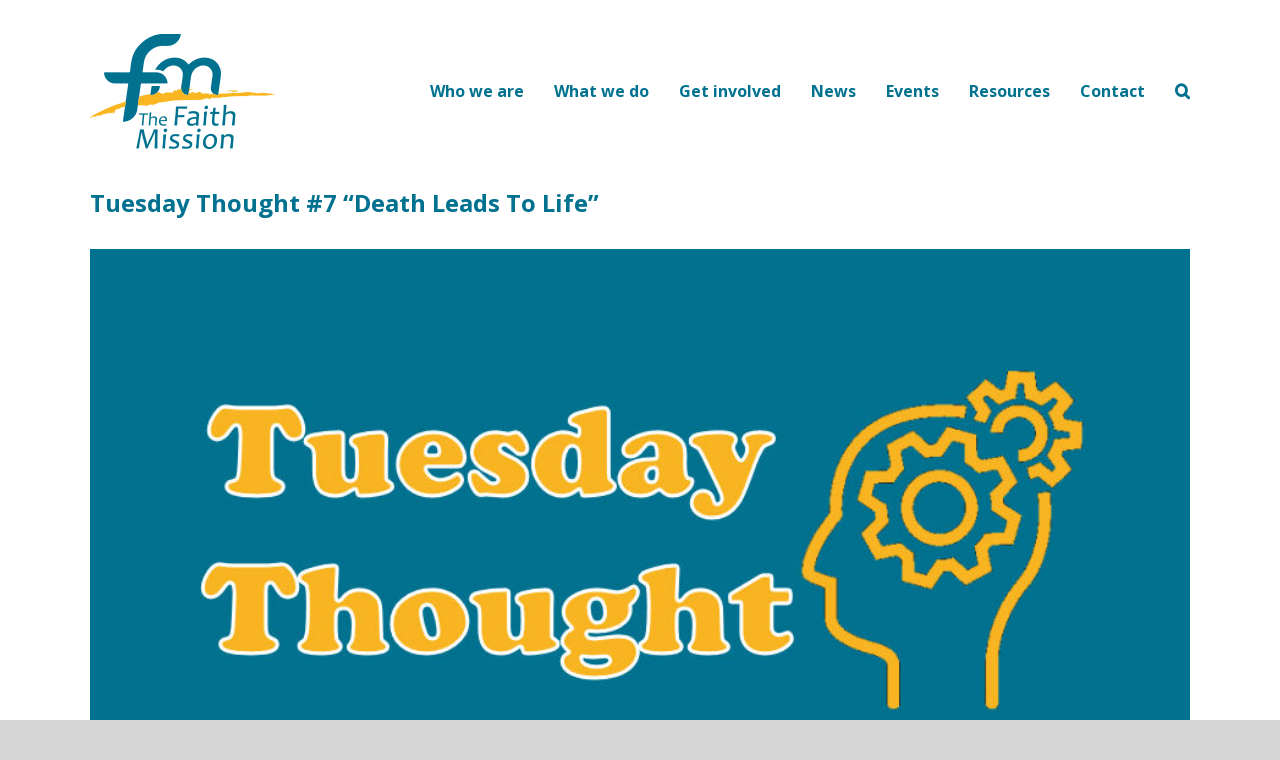

--- FILE ---
content_type: text/html; charset=UTF-8
request_url: https://faithmission.org/home/tuesday-thought-7-death-leads-to-life/
body_size: 15336
content:
<!DOCTYPE html>
<html class="avada-html-layout-wide avada-html-header-position-top" lang="en-GB" prefix="og: http://ogp.me/ns# fb: http://ogp.me/ns/fb#">
<head>
	<meta http-equiv="X-UA-Compatible" content="IE=edge" />
	<meta http-equiv="Content-Type" content="text/html; charset=utf-8"/>
	<meta name="viewport" content="width=device-width, initial-scale=1" />
	<style id="awlb-live-editor">.fusion-builder-live .fusion-builder-live-toolbar .fusion-toolbar-nav > li.fusion-branding .fusion-builder-logo-wrapper .fusiona-avada-logo {background: url( http://faithmission.org/wp-content/uploads/2019/10/Pepper-Logo.png ) no-repeat center !important;
				background-size: contain !important;
				width: 30px;
				height: 30px;}.fusion-builder-live .fusion-builder-live-toolbar .fusion-toolbar-nav > li.fusion-branding .fusion-builder-logo-wrapper .fusiona-avada-logo:before {
					display: none;
				}</style><meta name='robots' content='index, follow, max-image-preview:large, max-snippet:-1, max-video-preview:-1' />

	<!-- This site is optimized with the Yoast SEO plugin v16.0.2 - https://yoast.com/wordpress/plugins/seo/ -->
	<title>Tuesday Thought #7 &quot;Death Leads To Life&quot; - Faith Mission</title>
	<link rel="canonical" href="https://faithmission.org/home/tuesday-thought-7-death-leads-to-life/" />
	<meta property="og:locale" content="en_GB" />
	<meta property="og:type" content="article" />
	<meta property="og:title" content="Tuesday Thought #7 &quot;Death Leads To Life&quot; - Faith Mission" />
	<meta property="og:description" content="&nbsp; Death Leads to Life &#8211; Reuben Lyons ~" />
	<meta property="og:url" content="https://faithmission.org/home/tuesday-thought-7-death-leads-to-life/" />
	<meta property="og:site_name" content="Faith Mission" />
	<meta property="article:published_time" content="2021-04-10T22:25:59+00:00" />
	<meta property="article:modified_time" content="2021-04-10T22:43:48+00:00" />
	<meta property="og:image" content="https://faithmission.org/wp-content/uploads/2021/02/tuesday-thought.jpg" />
	<meta property="og:image:width" content="900" />
	<meta property="og:image:height" content="500" />
	<meta name="twitter:card" content="summary_large_image" />
	<meta name="twitter:label1" content="Written by">
	<meta name="twitter:data1" content="Mervyn Tomb">
	<meta name="twitter:label2" content="Estimated reading time">
	<meta name="twitter:data2" content="1 minute">
	<script type="application/ld+json" class="yoast-schema-graph">{"@context":"https://schema.org","@graph":[{"@type":"WebSite","@id":"https://faithmission.org/#website","url":"https://faithmission.org/","name":"Faith Mission","description":"Faith Mission","potentialAction":[{"@type":"SearchAction","target":"https://faithmission.org/?s={search_term_string}","query-input":"required name=search_term_string"}],"inLanguage":"en-GB"},{"@type":"ImageObject","@id":"https://faithmission.org/home/tuesday-thought-7-death-leads-to-life/#primaryimage","inLanguage":"en-GB","url":"https://faithmission.org/wp-content/uploads/2021/02/tuesday-thought.jpg","width":900,"height":500},{"@type":"WebPage","@id":"https://faithmission.org/home/tuesday-thought-7-death-leads-to-life/#webpage","url":"https://faithmission.org/home/tuesday-thought-7-death-leads-to-life/","name":"Tuesday Thought #7 \"Death Leads To Life\" - Faith Mission","isPartOf":{"@id":"https://faithmission.org/#website"},"primaryImageOfPage":{"@id":"https://faithmission.org/home/tuesday-thought-7-death-leads-to-life/#primaryimage"},"datePublished":"2021-04-10T22:25:59+00:00","dateModified":"2021-04-10T22:43:48+00:00","author":{"@id":"https://faithmission.org/#/schema/person/b5b83d66f92c6216abfc4931df41ef6b"},"breadcrumb":{"@id":"https://faithmission.org/home/tuesday-thought-7-death-leads-to-life/#breadcrumb"},"inLanguage":"en-GB","potentialAction":[{"@type":"ReadAction","target":["https://faithmission.org/home/tuesday-thought-7-death-leads-to-life/"]}]},{"@type":"BreadcrumbList","@id":"https://faithmission.org/home/tuesday-thought-7-death-leads-to-life/#breadcrumb","itemListElement":[{"@type":"ListItem","position":1,"item":{"@type":"WebPage","@id":"https://faithmission.org/","url":"https://faithmission.org/","name":"Home"}},{"@type":"ListItem","position":2,"item":{"@type":"WebPage","@id":"https://faithmission.org/home/tuesday-thought-7-death-leads-to-life/","url":"https://faithmission.org/home/tuesday-thought-7-death-leads-to-life/","name":"Tuesday Thought #7 &#8220;Death Leads To Life&#8221;"}}]},{"@type":"Person","@id":"https://faithmission.org/#/schema/person/b5b83d66f92c6216abfc4931df41ef6b","name":"Mervyn Tomb","image":{"@type":"ImageObject","@id":"https://faithmission.org/#personlogo","inLanguage":"en-GB","url":"https://secure.gravatar.com/avatar/9f99ba226f2f0d05d2853080dd71ceb4?s=96&d=mm&r=g","caption":"Mervyn Tomb"}}]}</script>
	<!-- / Yoast SEO plugin. -->


<link rel='dns-prefetch' href='//s.w.org' />
<link rel="alternate" type="application/rss+xml" title="Faith Mission &raquo; Feed" href="https://faithmission.org/feed/" />
<link rel="alternate" type="application/rss+xml" title="Faith Mission &raquo; Comments Feed" href="https://faithmission.org/comments/feed/" />
<link rel="alternate" type="text/calendar" title="Faith Mission &raquo; iCal Feed" href="https://faithmission.org/events/?ical=1" />
					<link rel="shortcut icon" href="https://faithmission.org/wp-content/uploads/2020/01/FM_Favicon.jpg" type="image/x-icon" />
		
					<!-- For iPhone -->
			<link rel="apple-touch-icon" href="https://faithmission.org/wp-content/uploads/2020/01/FM_Favicon-72x72.png">
		
					<!-- For iPhone Retina display -->
			<link rel="apple-touch-icon" sizes="180x180" href="https://faithmission.org/wp-content/uploads/2020/01/FM_Favicon-114x114.png">
		
					<!-- For iPad -->
			<link rel="apple-touch-icon" sizes="152x152" href="https://faithmission.org/wp-content/uploads/2020/01/FM_Favicon-72x72.png">
		
					<!-- For iPad Retina display -->
			<link rel="apple-touch-icon" sizes="167x167" href="https://faithmission.org/wp-content/uploads/2020/01/FM_Favicon-144x144.png">
		
		<link rel="alternate" type="application/rss+xml" title="Faith Mission &raquo; Tuesday Thought #7 &#8220;Death Leads To Life&#8221; Comments Feed" href="https://faithmission.org/home/tuesday-thought-7-death-leads-to-life/feed/" />

		<meta property="og:title" content="Tuesday Thought #7 &quot;Death Leads To Life&quot;"/>
		<meta property="og:type" content="article"/>
		<meta property="og:url" content="https://faithmission.org/home/tuesday-thought-7-death-leads-to-life/"/>
		<meta property="og:site_name" content="Faith Mission"/>
		<meta property="og:description" content="https://youtu.be/FPTUQjucXzg 

&nbsp;


Death Leads to Life

- Reuben Lyons ~"/>

									<meta property="og:image" content="https://faithmission.org/wp-content/uploads/2021/02/tuesday-thought.jpg"/>
									<!-- This site uses the Google Analytics by MonsterInsights plugin v8.23.1 - Using Analytics tracking - https://www.monsterinsights.com/ -->
		<!-- Note: MonsterInsights is not currently configured on this site. The site owner needs to authenticate with Google Analytics in the MonsterInsights settings panel. -->
					<!-- No tracking code set -->
				<!-- / Google Analytics by MonsterInsights -->
				<script type="text/javascript">
			window._wpemojiSettings = {"baseUrl":"https:\/\/s.w.org\/images\/core\/emoji\/13.1.0\/72x72\/","ext":".png","svgUrl":"https:\/\/s.w.org\/images\/core\/emoji\/13.1.0\/svg\/","svgExt":".svg","source":{"concatemoji":"https:\/\/faithmission.org\/wp-includes\/js\/wp-emoji-release.min.js?ver=5.8.12"}};
			!function(e,a,t){var n,r,o,i=a.createElement("canvas"),p=i.getContext&&i.getContext("2d");function s(e,t){var a=String.fromCharCode;p.clearRect(0,0,i.width,i.height),p.fillText(a.apply(this,e),0,0);e=i.toDataURL();return p.clearRect(0,0,i.width,i.height),p.fillText(a.apply(this,t),0,0),e===i.toDataURL()}function c(e){var t=a.createElement("script");t.src=e,t.defer=t.type="text/javascript",a.getElementsByTagName("head")[0].appendChild(t)}for(o=Array("flag","emoji"),t.supports={everything:!0,everythingExceptFlag:!0},r=0;r<o.length;r++)t.supports[o[r]]=function(e){if(!p||!p.fillText)return!1;switch(p.textBaseline="top",p.font="600 32px Arial",e){case"flag":return s([127987,65039,8205,9895,65039],[127987,65039,8203,9895,65039])?!1:!s([55356,56826,55356,56819],[55356,56826,8203,55356,56819])&&!s([55356,57332,56128,56423,56128,56418,56128,56421,56128,56430,56128,56423,56128,56447],[55356,57332,8203,56128,56423,8203,56128,56418,8203,56128,56421,8203,56128,56430,8203,56128,56423,8203,56128,56447]);case"emoji":return!s([10084,65039,8205,55357,56613],[10084,65039,8203,55357,56613])}return!1}(o[r]),t.supports.everything=t.supports.everything&&t.supports[o[r]],"flag"!==o[r]&&(t.supports.everythingExceptFlag=t.supports.everythingExceptFlag&&t.supports[o[r]]);t.supports.everythingExceptFlag=t.supports.everythingExceptFlag&&!t.supports.flag,t.DOMReady=!1,t.readyCallback=function(){t.DOMReady=!0},t.supports.everything||(n=function(){t.readyCallback()},a.addEventListener?(a.addEventListener("DOMContentLoaded",n,!1),e.addEventListener("load",n,!1)):(e.attachEvent("onload",n),a.attachEvent("onreadystatechange",function(){"complete"===a.readyState&&t.readyCallback()})),(n=t.source||{}).concatemoji?c(n.concatemoji):n.wpemoji&&n.twemoji&&(c(n.twemoji),c(n.wpemoji)))}(window,document,window._wpemojiSettings);
		</script>
		<style type="text/css">
img.wp-smiley,
img.emoji {
	display: inline !important;
	border: none !important;
	box-shadow: none !important;
	height: 1em !important;
	width: 1em !important;
	margin: 0 .07em !important;
	vertical-align: -0.1em !important;
	background: none !important;
	padding: 0 !important;
}
</style>
	<link rel='stylesheet' id='tribe-common-skeleton-style-css'  href='https://faithmission.org/wp-content/plugins/the-events-calendar/common/src/resources/css/common-skeleton.min.css?ver=4.12.18' type='text/css' media='all' />
<link rel='stylesheet' id='tribe-tooltip-css'  href='https://faithmission.org/wp-content/plugins/the-events-calendar/common/src/resources/css/tooltip.min.css?ver=4.12.18' type='text/css' media='all' />
<link rel='stylesheet' id='cpsh-shortcodes-css'  href='https://faithmission.org/wp-content/plugins/column-shortcodes//assets/css/shortcodes.css?ver=1.0.1' type='text/css' media='all' />
<link rel='stylesheet' id='rs-plugin-settings-css'  href='https://faithmission.org/wp-content/plugins/revslider/public/assets/css/rs6.css?ver=6.4.3' type='text/css' media='all' />
<style id='rs-plugin-settings-inline-css' type='text/css'>
#rs-demo-id {}
</style>
<link rel='stylesheet' id='cff-css'  href='https://faithmission.org/wp-content/plugins/custom-facebook-feed-pro/assets/css/cff-style.css?ver=3.19.4' type='text/css' media='all' />
<link rel='stylesheet' id='sb-font-awesome-css'  href='https://faithmission.org/wp-content/plugins/custom-facebook-feed-pro/assets/css/font-awesome.min.css?ver=5.8.12' type='text/css' media='all' />
<!--[if IE]>
<link rel='stylesheet' id='avada-IE-css'  href='https://faithmission.org/wp-content/themes/Avada/assets/css/dynamic/ie.min.css?ver=7.2.1' type='text/css' media='all' />
<style id='avada-IE-inline-css' type='text/css'>
.avada-select-parent .select-arrow{background-color:#e2f5fa}
.select-arrow{background-color:#e2f5fa}
</style>
<![endif]-->
<link rel='stylesheet' id='fusion-dynamic-css-css'  href='https://faithmission.org/wp-content/uploads/fusion-styles/6406e4fe3ee9028199a4b93a8e303e07.min.css?ver=3.2.1' type='text/css' media='all' />
<script type='text/javascript' src='https://faithmission.org/wp-includes/js/jquery/jquery.min.js?ver=3.6.0' id='jquery-core-js'></script>
<script type='text/javascript' src='https://faithmission.org/wp-includes/js/jquery/jquery-migrate.min.js?ver=3.3.2' id='jquery-migrate-js'></script>
<script type='text/javascript' src='https://faithmission.org/wp-content/plugins/revslider/public/assets/js/rbtools.min.js?ver=6.4.3' id='tp-tools-js'></script>
<script type='text/javascript' src='https://faithmission.org/wp-content/plugins/revslider/public/assets/js/rs6.min.js?ver=6.4.3' id='revmin-js'></script>
<link rel="https://api.w.org/" href="https://faithmission.org/wp-json/" /><link rel="alternate" type="application/json" href="https://faithmission.org/wp-json/wp/v2/posts/5518" /><link rel="EditURI" type="application/rsd+xml" title="RSD" href="https://faithmission.org/xmlrpc.php?rsd" />
<link rel="wlwmanifest" type="application/wlwmanifest+xml" href="https://faithmission.org/wp-includes/wlwmanifest.xml" /> 
<meta name="generator" content="WordPress 5.8.12" />
<link rel='shortlink' href='https://faithmission.org/?p=5518' />
<link rel="alternate" type="application/json+oembed" href="https://faithmission.org/wp-json/oembed/1.0/embed?url=https%3A%2F%2Ffaithmission.org%2Fhome%2Ftuesday-thought-7-death-leads-to-life%2F" />
<link rel="alternate" type="text/xml+oembed" href="https://faithmission.org/wp-json/oembed/1.0/embed?url=https%3A%2F%2Ffaithmission.org%2Fhome%2Ftuesday-thought-7-death-leads-to-life%2F&#038;format=xml" />
<!-- Custom Facebook Feed JS vars -->
<script type="text/javascript">
var cffsiteurl = "https://faithmission.org/wp-content/plugins";
var cffajaxurl = "https://faithmission.org/wp-admin/admin-ajax.php";


var cfflinkhashtags = "true";
</script>
<!-- Global site tag (gtag.js) - Google Analytics -->
<script async src="https://www.googletagmanager.com/gtag/js?id=UA-27512509-1"></script>
<script>
  window.dataLayer = window.dataLayer || [];
  function gtag(){dataLayer.push(arguments);}
  gtag('js', new Date());

  gtag('config', 'UA-27512509-1');
</script><meta name="tec-api-version" content="v1"><meta name="tec-api-origin" content="https://faithmission.org"><link rel="https://theeventscalendar.com/" href="https://faithmission.org/wp-json/tribe/events/v1/" />
        <script type="text/javascript">
            var jQueryMigrateHelperHasSentDowngrade = false;

			window.onerror = function( msg, url, line, col, error ) {
				// Break out early, do not processing if a downgrade reqeust was already sent.
				if ( jQueryMigrateHelperHasSentDowngrade ) {
					return true;
                }

				var xhr = new XMLHttpRequest();
				var nonce = '4aea2d0cd2';
				var jQueryFunctions = [
					'andSelf',
					'browser',
					'live',
					'boxModel',
					'support.boxModel',
					'size',
					'swap',
					'clean',
					'sub',
                ];
				var match_pattern = /\)\.(.+?) is not a function/;
                var erroredFunction = msg.match( match_pattern );

                // If there was no matching functions, do not try to downgrade.
                if ( null === erroredFunction || typeof erroredFunction !== 'object' || typeof erroredFunction[1] === "undefined" || -1 === jQueryFunctions.indexOf( erroredFunction[1] ) ) {
                    return true;
                }

                // Set that we've now attempted a downgrade request.
                jQueryMigrateHelperHasSentDowngrade = true;

				xhr.open( 'POST', 'https://faithmission.org/wp-admin/admin-ajax.php' );
				xhr.setRequestHeader( 'Content-Type', 'application/x-www-form-urlencoded' );
				xhr.onload = function () {
					var response,
                        reload = false;

					if ( 200 === xhr.status ) {
                        try {
                        	response = JSON.parse( xhr.response );

                        	reload = response.data.reload;
                        } catch ( e ) {
                        	reload = false;
                        }
                    }

					// Automatically reload the page if a deprecation caused an automatic downgrade, ensure visitors get the best possible experience.
					if ( reload ) {
						location.reload();
                    }
				};

				xhr.send( encodeURI( 'action=jquery-migrate-downgrade-version&_wpnonce=' + nonce ) );

				// Suppress error alerts in older browsers
				return true;
			}
        </script>

		<style type="text/css" id="css-fb-visibility">@media screen and (max-width: 1023px){body:not(.fusion-builder-ui-wireframe) .fusion-no-small-visibility{display:none !important;}body:not(.fusion-builder-ui-wireframe) .sm-text-align-center{text-align:center !important;}body:not(.fusion-builder-ui-wireframe) .sm-text-align-left{text-align:left !important;}body:not(.fusion-builder-ui-wireframe) .sm-text-align-right{text-align:right !important;}body:not(.fusion-builder-ui-wireframe) .sm-mx-auto{margin-left:auto !important;margin-right:auto !important;}body:not(.fusion-builder-ui-wireframe) .sm-ml-auto{margin-left:auto !important;}body:not(.fusion-builder-ui-wireframe) .sm-mr-auto{margin-right:auto !important;}body:not(.fusion-builder-ui-wireframe) .fusion-absolute-position-small{position:absolute;top:auto;width:100%;}}@media screen and (min-width: 1024px) and (max-width: 1024px){body:not(.fusion-builder-ui-wireframe) .fusion-no-medium-visibility{display:none !important;}body:not(.fusion-builder-ui-wireframe) .md-text-align-center{text-align:center !important;}body:not(.fusion-builder-ui-wireframe) .md-text-align-left{text-align:left !important;}body:not(.fusion-builder-ui-wireframe) .md-text-align-right{text-align:right !important;}body:not(.fusion-builder-ui-wireframe) .md-mx-auto{margin-left:auto !important;margin-right:auto !important;}body:not(.fusion-builder-ui-wireframe) .md-ml-auto{margin-left:auto !important;}body:not(.fusion-builder-ui-wireframe) .md-mr-auto{margin-right:auto !important;}body:not(.fusion-builder-ui-wireframe) .fusion-absolute-position-medium{position:absolute;top:auto;width:100%;}}@media screen and (min-width: 1025px){body:not(.fusion-builder-ui-wireframe) .fusion-no-large-visibility{display:none !important;}body:not(.fusion-builder-ui-wireframe) .lg-text-align-center{text-align:center !important;}body:not(.fusion-builder-ui-wireframe) .lg-text-align-left{text-align:left !important;}body:not(.fusion-builder-ui-wireframe) .lg-text-align-right{text-align:right !important;}body:not(.fusion-builder-ui-wireframe) .lg-mx-auto{margin-left:auto !important;margin-right:auto !important;}body:not(.fusion-builder-ui-wireframe) .lg-ml-auto{margin-left:auto !important;}body:not(.fusion-builder-ui-wireframe) .lg-mr-auto{margin-right:auto !important;}body:not(.fusion-builder-ui-wireframe) .fusion-absolute-position-large{position:absolute;top:auto;width:100%;}}</style><style type="text/css" id="fusion-branding-style">#wpadminbar .avada-menu > .ab-item:before,#wpadminbar > #wp-toolbar #wp-admin-bar-fb-edit > .ab-item:before {background: url( http://faithmission.org/wp-content/uploads/2019/10/Pepper-Logo-Small-P.png ) no-repeat center !important;background-size: auto !important;content: "" !important;
						padding: 2px 0;
						width: 20px;
						height: 20px;
						background-size: contain !important;}</style><style type="text/css">.recentcomments a{display:inline !important;padding:0 !important;margin:0 !important;}</style><meta name="generator" content="Powered by Slider Revolution 6.4.3 - responsive, Mobile-Friendly Slider Plugin for WordPress with comfortable drag and drop interface." />
<script type="text/javascript">function setREVStartSize(e){
			//window.requestAnimationFrame(function() {				 
				window.RSIW = window.RSIW===undefined ? window.innerWidth : window.RSIW;	
				window.RSIH = window.RSIH===undefined ? window.innerHeight : window.RSIH;	
				try {								
					var pw = document.getElementById(e.c).parentNode.offsetWidth,
						newh;
					pw = pw===0 || isNaN(pw) ? window.RSIW : pw;
					e.tabw = e.tabw===undefined ? 0 : parseInt(e.tabw);
					e.thumbw = e.thumbw===undefined ? 0 : parseInt(e.thumbw);
					e.tabh = e.tabh===undefined ? 0 : parseInt(e.tabh);
					e.thumbh = e.thumbh===undefined ? 0 : parseInt(e.thumbh);
					e.tabhide = e.tabhide===undefined ? 0 : parseInt(e.tabhide);
					e.thumbhide = e.thumbhide===undefined ? 0 : parseInt(e.thumbhide);
					e.mh = e.mh===undefined || e.mh=="" || e.mh==="auto" ? 0 : parseInt(e.mh,0);		
					if(e.layout==="fullscreen" || e.l==="fullscreen") 						
						newh = Math.max(e.mh,window.RSIH);					
					else{					
						e.gw = Array.isArray(e.gw) ? e.gw : [e.gw];
						for (var i in e.rl) if (e.gw[i]===undefined || e.gw[i]===0) e.gw[i] = e.gw[i-1];					
						e.gh = e.el===undefined || e.el==="" || (Array.isArray(e.el) && e.el.length==0)? e.gh : e.el;
						e.gh = Array.isArray(e.gh) ? e.gh : [e.gh];
						for (var i in e.rl) if (e.gh[i]===undefined || e.gh[i]===0) e.gh[i] = e.gh[i-1];
											
						var nl = new Array(e.rl.length),
							ix = 0,						
							sl;					
						e.tabw = e.tabhide>=pw ? 0 : e.tabw;
						e.thumbw = e.thumbhide>=pw ? 0 : e.thumbw;
						e.tabh = e.tabhide>=pw ? 0 : e.tabh;
						e.thumbh = e.thumbhide>=pw ? 0 : e.thumbh;					
						for (var i in e.rl) nl[i] = e.rl[i]<window.RSIW ? 0 : e.rl[i];
						sl = nl[0];									
						for (var i in nl) if (sl>nl[i] && nl[i]>0) { sl = nl[i]; ix=i;}															
						var m = pw>(e.gw[ix]+e.tabw+e.thumbw) ? 1 : (pw-(e.tabw+e.thumbw)) / (e.gw[ix]);					
						newh =  (e.gh[ix] * m) + (e.tabh + e.thumbh);
					}				
					if(window.rs_init_css===undefined) window.rs_init_css = document.head.appendChild(document.createElement("style"));					
					document.getElementById(e.c).height = newh+"px";
					window.rs_init_css.innerHTML += "#"+e.c+"_wrapper { height: "+newh+"px }";				
				} catch(e){
					console.log("Failure at Presize of Slider:" + e)
				}					   
			//});
		  };</script>
		<script type="text/javascript">
			var doc = document.documentElement;
			doc.setAttribute( 'data-useragent', navigator.userAgent );
		</script>
		
	</head>

<body class="post-template-default single single-post postid-5518 single-format-standard tribe-no-js page-template-home-faithmission-public_html-wp-content-themes-avada-page-php fusion-image-hovers fusion-pagination-sizing fusion-button_size-large fusion-button_type-flat fusion-button_span-no avada-image-rollover-circle-no avada-image-rollover-yes avada-image-rollover-direction-fade fusion-has-button-gradient fusion-body ltr no-tablet-sticky-header no-mobile-sticky-header no-mobile-slidingbar avada-has-rev-slider-styles fusion-disable-outline fusion-sub-menu-fade mobile-logo-pos-left layout-wide-mode avada-has-boxed-modal-shadow- layout-scroll-offset-full avada-has-zero-margin-offset-top fusion-top-header menu-text-align-center mobile-menu-design-modern fusion-show-pagination-text fusion-header-layout-v1 avada-responsive avada-footer-fx-none avada-menu-highlight-style-textcolor fusion-search-form-clean fusion-main-menu-search-dropdown fusion-avatar-square avada-dropdown-styles avada-blog-layout-large avada-blog-archive-layout-large avada-ec-not-100-width avada-ec-meta-layout-sidebar avada-header-shadow-no avada-menu-icon-position-left avada-has-mainmenu-dropdown-divider avada-has-mobile-menu-search avada-has-main-nav-search-icon avada-has-breadcrumb-mobile-hidden avada-has-titlebar-bar_and_content avada-has-pagination-width_height avada-flyout-menu-direction-fade avada-ec-views-v2" >
		<a class="skip-link screen-reader-text" href="#content">Skip to content</a>

	<div id="boxed-wrapper">
		<div class="fusion-sides-frame"></div>
		<div id="wrapper" class="fusion-wrapper">
			<div id="home" style="position:relative;top:-1px;"></div>
			
				
			<header class="fusion-header-wrapper">
				<div class="fusion-header-v1 fusion-logo-alignment fusion-logo-left fusion-sticky-menu- fusion-sticky-logo- fusion-mobile-logo-1  fusion-mobile-menu-design-modern">
					<div class="fusion-header-sticky-height"></div>
<div class="fusion-header">
	<div class="fusion-row">
					<div class="fusion-logo" data-margin-top="31px" data-margin-bottom="31px" data-margin-left="0px" data-margin-right="0px">
			<a class="fusion-logo-link"  href="https://faithmission.org/" >

						<!-- standard logo -->
			<img src="https://faithmission.org/wp-content/uploads/2019/10/FM_Logo_header.png" srcset="https://faithmission.org/wp-content/uploads/2019/10/FM_Logo_header.png 1x" width="188" height="121" alt="Faith Mission Logo" data-retina_logo_url="" class="fusion-standard-logo" />

											<!-- mobile logo -->
				<img src="https://faithmission.org/wp-content/uploads/2019/10/FM_Logo_header.png" srcset="https://faithmission.org/wp-content/uploads/2019/10/FM_Logo_header.png 1x" width="188" height="121" alt="Faith Mission Logo" data-retina_logo_url="" class="fusion-mobile-logo" />
			
					</a>
		</div>		<nav class="fusion-main-menu" aria-label="Main Menu"><ul id="menu-main" class="fusion-menu"><li  id="menu-item-14"  class="menu-item menu-item-type-custom menu-item-object-custom menu-item-has-children menu-item-14 fusion-dropdown-menu"  data-item-id="14"><a  href="#" class="fusion-textcolor-highlight"><span class="menu-text">Who we are</span></a><ul class="sub-menu"><li  id="menu-item-721"  class="menu-item menu-item-type-post_type menu-item-object-page menu-item-721 fusion-dropdown-submenu" ><a  href="https://faithmission.org/history/" class="fusion-textcolor-highlight"><span>History</span></a></li><li  id="menu-item-719"  class="menu-item menu-item-type-post_type menu-item-object-page menu-item-719 fusion-dropdown-submenu" ><a  href="https://faithmission.org/vision-mission/" class="fusion-textcolor-highlight"><span>Vision &#038; Mission</span></a></li><li  id="menu-item-720"  class="menu-item menu-item-type-post_type menu-item-object-page menu-item-720 fusion-dropdown-submenu" ><a  href="https://faithmission.org/statement-of-faith/" class="fusion-textcolor-highlight"><span>Statement of Faith</span></a></li><li  id="menu-item-1580"  class="menu-item menu-item-type-post_type menu-item-object-page menu-item-1580 fusion-dropdown-submenu" ><a  href="https://faithmission.org/trustees/" class="fusion-textcolor-highlight"><span>Board of Trustees</span></a></li></ul></li><li  id="menu-item-15"  class="menu-item menu-item-type-custom menu-item-object-custom menu-item-has-children menu-item-15 fusion-dropdown-menu"  data-item-id="15"><a  href="#" class="fusion-textcolor-highlight"><span class="menu-text">What we do</span></a><ul class="sub-menu"><li  id="menu-item-725"  class="menu-item menu-item-type-post_type menu-item-object-page menu-item-725 fusion-dropdown-submenu" ><a  href="https://faithmission.org/workers/" class="fusion-textcolor-highlight"><span>Evangelistic Work</span></a></li><li  id="menu-item-5623"  class="menu-item menu-item-type-post_type menu-item-object-page menu-item-5623 fusion-dropdown-submenu" ><a  href="https://faithmission.org/gospeltruck-2/" class="fusion-textcolor-highlight"><span>Gospel Truck</span></a></li><li  id="menu-item-723"  class="menu-item menu-item-type-post_type menu-item-object-page menu-item-723 fusion-dropdown-submenu" ><a  href="https://faithmission.org/bible-training/" class="fusion-textcolor-highlight"><span>Bible Training</span></a></li><li  id="menu-item-722"  class="menu-item menu-item-type-post_type menu-item-object-page menu-item-722 fusion-dropdown-submenu" ><a  href="https://faithmission.org/centres/" class="fusion-textcolor-highlight"><span>Centres</span></a></li><li  id="menu-item-1038"  class="menu-item menu-item-type-post_type menu-item-object-page menu-item-1038 fusion-dropdown-submenu" ><a  href="https://faithmission.org/conventions/" class="fusion-textcolor-highlight"><span>Bible Conventions</span></a></li><li  id="menu-item-1024"  class="menu-item menu-item-type-post_type menu-item-object-page menu-item-1024 fusion-dropdown-submenu" ><a  href="https://faithmission.org/children_youth/" class="fusion-textcolor-highlight"><span>Children &#038; Youth</span></a></li><li  id="menu-item-2575"  class="menu-item menu-item-type-post_type menu-item-object-page menu-item-2575 fusion-dropdown-submenu" ><a  href="https://faithmission.org/bookshops/" class="fusion-textcolor-highlight"><span>Bookshops</span></a></li></ul></li><li  id="menu-item-16"  class="menu-item menu-item-type-custom menu-item-object-custom menu-item-has-children menu-item-16 fusion-dropdown-menu"  data-item-id="16"><a  href="#" class="fusion-textcolor-highlight"><span class="menu-text">Get involved</span></a><ul class="sub-menu"><li  id="menu-item-1027"  class="menu-item menu-item-type-post_type menu-item-object-page menu-item-1027 fusion-dropdown-submenu" ><a  href="https://faithmission.org/pray/" class="fusion-textcolor-highlight"><span>Pray</span></a></li><li  id="menu-item-1026"  class="menu-item menu-item-type-post_type menu-item-object-page menu-item-1026 fusion-dropdown-submenu" ><a  href="https://faithmission.org/go/" class="fusion-textcolor-highlight"><span>Go</span></a></li><li  id="menu-item-1025"  class="menu-item menu-item-type-post_type menu-item-object-page menu-item-1025 fusion-dropdown-submenu" ><a  href="https://faithmission.org/give/" class="fusion-textcolor-highlight"><span>Give</span></a></li></ul></li><li  id="menu-item-1072"  class="menu-item menu-item-type-post_type menu-item-object-page menu-item-1072"  data-item-id="1072"><a  href="https://faithmission.org/news/" class="fusion-textcolor-highlight"><span class="menu-text">News</span></a></li><li  id="menu-item-18"  class="menu-item menu-item-type-custom menu-item-object-custom menu-item-18"  data-item-id="18"><a  href="http://faithmission.org/events/" class="fusion-textcolor-highlight"><span class="menu-text">Events</span></a></li><li  id="menu-item-19"  class="menu-item menu-item-type-custom menu-item-object-custom menu-item-has-children menu-item-19 fusion-dropdown-menu"  data-item-id="19"><a  href="#" class="fusion-textcolor-highlight"><span class="menu-text">Resources</span></a><ul class="sub-menu"><li  id="menu-item-3208"  class="menu-item menu-item-type-post_type menu-item-object-page menu-item-3208 fusion-dropdown-submenu" ><a  href="https://faithmission.org/help/" class="fusion-textcolor-highlight"><span>Looking for help</span></a></li><li  id="menu-item-1028"  class="menu-item menu-item-type-post_type menu-item-object-page menu-item-1028 fusion-dropdown-submenu" ><a  href="https://faithmission.org/audio-video/" class="fusion-textcolor-highlight"><span>Audio &#038; Video</span></a></li><li  id="menu-item-1029"  class="menu-item menu-item-type-post_type menu-item-object-page menu-item-1029 fusion-dropdown-submenu" ><a  href="https://faithmission.org/first_magazine/" class="fusion-textcolor-highlight"><span>First Magazine</span></a></li></ul></li><li  id="menu-item-726"  class="menu-item menu-item-type-post_type menu-item-object-page menu-item-726"  data-item-id="726"><a  href="https://faithmission.org/contact/" class="fusion-textcolor-highlight"><span class="menu-text">Contact</span></a></li><li class="fusion-custom-menu-item fusion-main-menu-search"><a class="fusion-main-menu-icon" href="#" aria-label="Search" data-title="Search" title="Search" role="button" aria-expanded="false"></a><div class="fusion-custom-menu-item-contents">		<form role="search" class="searchform fusion-search-form  fusion-search-form-clean" method="get" action="https://faithmission.org/">
			<div class="fusion-search-form-content">

				
				<div class="fusion-search-field search-field">
					<label><span class="screen-reader-text">Search for:</span>
													<input type="search" value="" name="s" class="s" placeholder="Search..." required aria-required="true" aria-label="Search..."/>
											</label>
				</div>
				<div class="fusion-search-button search-button">
					<input type="submit" class="fusion-search-submit searchsubmit" aria-label="Search" value="&#xf002;" />
									</div>

				
			</div>


			
		</form>
		</div></li></ul></nav><div class="fusion-mobile-navigation"><ul id="menu-main-1" class="fusion-mobile-menu"><li   class="menu-item menu-item-type-custom menu-item-object-custom menu-item-has-children menu-item-14 fusion-dropdown-menu"  data-item-id="14"><a  href="#" class="fusion-textcolor-highlight"><span class="menu-text">Who we are</span></a><ul class="sub-menu"><li   class="menu-item menu-item-type-post_type menu-item-object-page menu-item-721 fusion-dropdown-submenu" ><a  href="https://faithmission.org/history/" class="fusion-textcolor-highlight"><span>History</span></a></li><li   class="menu-item menu-item-type-post_type menu-item-object-page menu-item-719 fusion-dropdown-submenu" ><a  href="https://faithmission.org/vision-mission/" class="fusion-textcolor-highlight"><span>Vision &#038; Mission</span></a></li><li   class="menu-item menu-item-type-post_type menu-item-object-page menu-item-720 fusion-dropdown-submenu" ><a  href="https://faithmission.org/statement-of-faith/" class="fusion-textcolor-highlight"><span>Statement of Faith</span></a></li><li   class="menu-item menu-item-type-post_type menu-item-object-page menu-item-1580 fusion-dropdown-submenu" ><a  href="https://faithmission.org/trustees/" class="fusion-textcolor-highlight"><span>Board of Trustees</span></a></li></ul></li><li   class="menu-item menu-item-type-custom menu-item-object-custom menu-item-has-children menu-item-15 fusion-dropdown-menu"  data-item-id="15"><a  href="#" class="fusion-textcolor-highlight"><span class="menu-text">What we do</span></a><ul class="sub-menu"><li   class="menu-item menu-item-type-post_type menu-item-object-page menu-item-725 fusion-dropdown-submenu" ><a  href="https://faithmission.org/workers/" class="fusion-textcolor-highlight"><span>Evangelistic Work</span></a></li><li   class="menu-item menu-item-type-post_type menu-item-object-page menu-item-5623 fusion-dropdown-submenu" ><a  href="https://faithmission.org/gospeltruck-2/" class="fusion-textcolor-highlight"><span>Gospel Truck</span></a></li><li   class="menu-item menu-item-type-post_type menu-item-object-page menu-item-723 fusion-dropdown-submenu" ><a  href="https://faithmission.org/bible-training/" class="fusion-textcolor-highlight"><span>Bible Training</span></a></li><li   class="menu-item menu-item-type-post_type menu-item-object-page menu-item-722 fusion-dropdown-submenu" ><a  href="https://faithmission.org/centres/" class="fusion-textcolor-highlight"><span>Centres</span></a></li><li   class="menu-item menu-item-type-post_type menu-item-object-page menu-item-1038 fusion-dropdown-submenu" ><a  href="https://faithmission.org/conventions/" class="fusion-textcolor-highlight"><span>Bible Conventions</span></a></li><li   class="menu-item menu-item-type-post_type menu-item-object-page menu-item-1024 fusion-dropdown-submenu" ><a  href="https://faithmission.org/children_youth/" class="fusion-textcolor-highlight"><span>Children &#038; Youth</span></a></li><li   class="menu-item menu-item-type-post_type menu-item-object-page menu-item-2575 fusion-dropdown-submenu" ><a  href="https://faithmission.org/bookshops/" class="fusion-textcolor-highlight"><span>Bookshops</span></a></li></ul></li><li   class="menu-item menu-item-type-custom menu-item-object-custom menu-item-has-children menu-item-16 fusion-dropdown-menu"  data-item-id="16"><a  href="#" class="fusion-textcolor-highlight"><span class="menu-text">Get involved</span></a><ul class="sub-menu"><li   class="menu-item menu-item-type-post_type menu-item-object-page menu-item-1027 fusion-dropdown-submenu" ><a  href="https://faithmission.org/pray/" class="fusion-textcolor-highlight"><span>Pray</span></a></li><li   class="menu-item menu-item-type-post_type menu-item-object-page menu-item-1026 fusion-dropdown-submenu" ><a  href="https://faithmission.org/go/" class="fusion-textcolor-highlight"><span>Go</span></a></li><li   class="menu-item menu-item-type-post_type menu-item-object-page menu-item-1025 fusion-dropdown-submenu" ><a  href="https://faithmission.org/give/" class="fusion-textcolor-highlight"><span>Give</span></a></li></ul></li><li   class="menu-item menu-item-type-post_type menu-item-object-page menu-item-1072"  data-item-id="1072"><a  href="https://faithmission.org/news/" class="fusion-textcolor-highlight"><span class="menu-text">News</span></a></li><li   class="menu-item menu-item-type-custom menu-item-object-custom menu-item-18"  data-item-id="18"><a  href="http://faithmission.org/events/" class="fusion-textcolor-highlight"><span class="menu-text">Events</span></a></li><li   class="menu-item menu-item-type-custom menu-item-object-custom menu-item-has-children menu-item-19 fusion-dropdown-menu"  data-item-id="19"><a  href="#" class="fusion-textcolor-highlight"><span class="menu-text">Resources</span></a><ul class="sub-menu"><li   class="menu-item menu-item-type-post_type menu-item-object-page menu-item-3208 fusion-dropdown-submenu" ><a  href="https://faithmission.org/help/" class="fusion-textcolor-highlight"><span>Looking for help</span></a></li><li   class="menu-item menu-item-type-post_type menu-item-object-page menu-item-1028 fusion-dropdown-submenu" ><a  href="https://faithmission.org/audio-video/" class="fusion-textcolor-highlight"><span>Audio &#038; Video</span></a></li><li   class="menu-item menu-item-type-post_type menu-item-object-page menu-item-1029 fusion-dropdown-submenu" ><a  href="https://faithmission.org/first_magazine/" class="fusion-textcolor-highlight"><span>First Magazine</span></a></li></ul></li><li   class="menu-item menu-item-type-post_type menu-item-object-page menu-item-726"  data-item-id="726"><a  href="https://faithmission.org/contact/" class="fusion-textcolor-highlight"><span class="menu-text">Contact</span></a></li></ul></div>	<div class="fusion-mobile-menu-icons">
							<a href="#" class="fusion-icon fusion-icon-bars" aria-label="Toggle mobile menu" aria-expanded="false"></a>
		
					<a href="#" class="fusion-icon fusion-icon-search" aria-label="Toggle mobile search"></a>
		
		
			</div>

<nav class="fusion-mobile-nav-holder fusion-mobile-menu-text-align-center" aria-label="Main Menu Mobile"></nav>

		
<div class="fusion-clearfix"></div>
<div class="fusion-mobile-menu-search">
			<form role="search" class="searchform fusion-search-form  fusion-search-form-clean" method="get" action="https://faithmission.org/">
			<div class="fusion-search-form-content">

				
				<div class="fusion-search-field search-field">
					<label><span class="screen-reader-text">Search for:</span>
													<input type="search" value="" name="s" class="s" placeholder="Search..." required aria-required="true" aria-label="Search..."/>
											</label>
				</div>
				<div class="fusion-search-button search-button">
					<input type="submit" class="fusion-search-submit searchsubmit" aria-label="Search" value="&#xf002;" />
									</div>

				
			</div>


			
		</form>
		</div>
			</div>
</div>
				</div>
				<div class="fusion-clearfix"></div>
			</header>
							
				
		<div id="sliders-container">
					</div>
				
				
			
			<div class="avada-page-titlebar-wrapper">
	<div class="fusion-page-title-bar fusion-page-title-bar-breadcrumbs fusion-page-title-bar-left">
		<div class="fusion-page-title-row">
			<div class="fusion-page-title-wrapper">
				<div class="fusion-page-title-captions">

					
					
				</div>

													
			</div>
		</div>
	</div>
</div>

						<main id="main" class="clearfix ">
				<div class="fusion-row" style="">

<section id="content" style="width: 100%;">
	
					<article id="post-5518" class="post post-5518 type-post status-publish format-standard has-post-thumbnail hentry category-help category-home category-north-irish tag-gospel">
																		<h1 class="entry-title fusion-post-title">Tuesday Thought #7 &#8220;Death Leads To Life&#8221;</h1>							
														<div class="fusion-flexslider flexslider fusion-flexslider-loading post-slideshow fusion-post-slideshow">
				<ul class="slides">
																<li>
																																<a href="https://faithmission.org/wp-content/uploads/2021/02/tuesday-thought.jpg" data-rel="iLightbox[gallery5518]" title="" data-title="tuesday thought" data-caption="" aria-label="tuesday thought">
										<span class="screen-reader-text">View Larger Image</span>
										<img width="900" height="500" src="https://faithmission.org/wp-content/uploads/2021/02/tuesday-thought.jpg" class="attachment-full size-full wp-post-image" alt="" srcset="https://faithmission.org/wp-content/uploads/2021/02/tuesday-thought-200x111.jpg 200w, https://faithmission.org/wp-content/uploads/2021/02/tuesday-thought-400x222.jpg 400w, https://faithmission.org/wp-content/uploads/2021/02/tuesday-thought-600x333.jpg 600w, https://faithmission.org/wp-content/uploads/2021/02/tuesday-thought-800x444.jpg 800w, https://faithmission.org/wp-content/uploads/2021/02/tuesday-thought.jpg 900w" sizes="(max-width: 1023px) 100vw, 900px" />									</a>
																					</li>

																																																																																																															</ul>
			</div>
						
						<div class="post-content">
				<div dir="auto">
<div class="video-shortcode"><iframe title="~ Tuesday Thought #7 - &#039;Death Leads To Life!&#039; ~" width="1100" height="619" src="https://www.youtube.com/embed/FPTUQjucXzg?feature=oembed" frameborder="0" allow="accelerometer; autoplay; clipboard-write; encrypted-media; gyroscope; picture-in-picture" allowfullscreen></iframe></div>
<p>&nbsp;</p>
</div>
<div dir="auto">Death Leads to Life</div>
<div dir="auto"></div>
<div dir="auto">&#8211; Reuben Lyons ~</div>
<div dir="auto"></div>
							</div>

												<div class="fusion-meta-info"><div class="fusion-meta-info-wrapper"><span class="vcard rich-snippet-hidden"><span class="fn"><a href="https://faithmission.org/author/mervyn/" title="Posts by Mervyn Tomb" rel="author">Mervyn Tomb</a></span></span><span class="updated rich-snippet-hidden">2021-04-10T23:43:48+01:00</span><span class="meta-tags">Tags: <a href="https://faithmission.org/tag/gospel/" rel="tag">Gospel</a></span><span class="fusion-inline-sep">|</span></div></div>																								
																	</article>
	</section>
						
					</div>  <!-- fusion-row -->
				</main>  <!-- #main -->
				
				
								
					
		<div class="fusion-footer">
					
	<footer class="fusion-footer-widget-area fusion-widget-area fusion-footer-widget-area-center">
		<div class="fusion-row">
			<div class="fusion-columns fusion-columns-1 fusion-widget-area">
				
																									<div class="fusion-column fusion-column-last col-lg-12 col-md-12 col-sm-12">
							<style type="text/css" data-id="media_image-2">@media (max-width: 1023px){#media_image-2{text-align:center !important;}}</style><section id="media_image-2" class="fusion-widget-mobile-align-center fusion-widget-align-center fusion-footer-widget-column widget widget_media_image" style="padding: 0px;text-align: center;"><img width="188" height="118" src="https://faithmission.org/wp-content/uploads/2019/11/LogoVector_White.png" class="image wp-image-1206  attachment-full size-full" alt="" style="max-width: 100%; height: auto;" /><div style="clear:both;"></div></section><section id="social_links-widget-3" class="fusion-footer-widget-column widget social_links">
		<div class="fusion-social-networks boxed-icons">

			<div class="fusion-social-networks-wrapper">
								
																				
						
																																			<a class="fusion-social-network-icon fusion-tooltip fusion-facebook fusion-icon-facebook" href="https://www.facebook.com/FMNorthIrish/"   title="Facebook" aria-label="Facebook" rel="noopener noreferrer" target="Blank" style="border-radius:4px;padding:8px;font-size:22px;color:#007290;background-color:#ffffff;border-color:#ffffff;"></a>
											
										
				
			</div>
		</div>

		<div style="clear:both;"></div></section><section id="text-3" class="fusion-footer-widget-column widget widget_text">			<div class="textwidget"><div class="fusion-sep-clear"></div><div class="fusion-separator fusion-full-width-sep" style="margin-left: auto;margin-right: auto;margin-bottom:-30px;width:100%;"></div><div class="fusion-sep-clear"></div><a href="https://faithmission.org/privacy/">Cookies &#038; Privacy</a><div class="fusion-sep-clear"></div><div class="fusion-separator fusion-full-width-sep" style="margin-left: auto;margin-right: auto;margin-bottom:-30px;width:100%;"></div><div class="fusion-sep-clear"></div></div>
		<div style="clear:both;"></div></section><style type="text/css" data-id="text-2">@media (max-width: 1023px){#text-2{text-align:center !important;}}</style><section id="text-2" class="fusion-widget-mobile-align-center fusion-widget-align-center fusion-footer-widget-column widget widget_text" style="text-align: center;">			<div class="textwidget">The Faith Mission is a charity registered in Scotland No SC005119 and in Ireland No CHY6622.</div>
		<div style="clear:both;"></div></section>																					</div>
																																																						
				<div class="fusion-clearfix"></div>
			</div> <!-- fusion-columns -->
		</div> <!-- fusion-row -->
	</footer> <!-- fusion-footer-widget-area -->

	
	<footer id="footer" class="fusion-footer-copyright-area fusion-footer-copyright-center">
		<div class="fusion-row">
			<div class="fusion-copyright-content">

				<div class="fusion-copyright-notice">
		<div>
		Copyright © The Faith Mission, 2019. 
Website by Pepper Collective.	</div>
</div>
<div class="fusion-social-links-footer">
	</div>

			</div> <!-- fusion-fusion-copyright-content -->
		</div> <!-- fusion-row -->
	</footer> <!-- #footer -->
		</div> <!-- fusion-footer -->

		
					<div class="fusion-sliding-bar-wrapper">
											</div>

												</div> <!-- wrapper -->
		</div> <!-- #boxed-wrapper -->
		<div class="fusion-top-frame"></div>
		<div class="fusion-bottom-frame"></div>
		<div class="fusion-boxed-shadow"></div>
		<a class="fusion-one-page-text-link fusion-page-load-link"></a>

		<div class="avada-footer-scripts">
					<script>
		( function ( body ) {
			'use strict';
			body.className = body.className.replace( /\btribe-no-js\b/, 'tribe-js' );
		} )( document.body );
		</script>
		<script type="text/javascript">var fusionNavIsCollapsed=function(e){var t;window.innerWidth<=e.getAttribute("data-breakpoint")?(e.classList.add("collapse-enabled"),e.classList.contains("expanded")||(e.setAttribute("aria-expanded","false"),window.dispatchEvent(new Event("fusion-mobile-menu-collapsed",{bubbles:!0,cancelable:!0})))):(null!==e.querySelector(".menu-item-has-children.expanded .fusion-open-nav-submenu-on-click")&&e.querySelector(".menu-item-has-children.expanded .fusion-open-nav-submenu-on-click").click(),e.classList.remove("collapse-enabled"),e.setAttribute("aria-expanded","true"),null!==e.querySelector(".fusion-custom-menu")&&e.querySelector(".fusion-custom-menu").removeAttribute("style")),e.classList.add("no-wrapper-transition"),clearTimeout(t),t=setTimeout(function(){e.classList.remove("no-wrapper-transition")},400),e.classList.remove("loading")},fusionRunNavIsCollapsed=function(){var e,t=document.querySelectorAll(".fusion-menu-element-wrapper");for(e=0;e<t.length;e++)fusionNavIsCollapsed(t[e])};function avadaGetScrollBarWidth(){var e,t,n,s=document.createElement("p");return s.style.width="100%",s.style.height="200px",(e=document.createElement("div")).style.position="absolute",e.style.top="0px",e.style.left="0px",e.style.visibility="hidden",e.style.width="200px",e.style.height="150px",e.style.overflow="hidden",e.appendChild(s),document.body.appendChild(e),t=s.offsetWidth,e.style.overflow="scroll",t==(n=s.offsetWidth)&&(n=e.clientWidth),document.body.removeChild(e),t-n}fusionRunNavIsCollapsed(),window.addEventListener("fusion-resize-horizontal",fusionRunNavIsCollapsed);</script><script> /* <![CDATA[ */var tribe_l10n_datatables = {"aria":{"sort_ascending":": activate to sort column ascending","sort_descending":": activate to sort column descending"},"length_menu":"Show _MENU_ entries","empty_table":"No data available in table","info":"Showing _START_ to _END_ of _TOTAL_ entries","info_empty":"Showing 0 to 0 of 0 entries","info_filtered":"(filtered from _MAX_ total entries)","zero_records":"No matching records found","search":"Search:","all_selected_text":"All items on this page were selected. ","select_all_link":"Select all pages","clear_selection":"Clear Selection.","pagination":{"all":"All","next":"Next","previous":"Previous"},"select":{"rows":{"0":"","_":": Selected %d rows","1":": Selected 1 row"}},"datepicker":{"dayNames":["Sunday","Monday","Tuesday","Wednesday","Thursday","Friday","Saturday"],"dayNamesShort":["Sun","Mon","Tue","Wed","Thu","Fri","Sat"],"dayNamesMin":["S","M","T","W","T","F","S"],"monthNames":["January","February","March","April","May","June","July","August","September","October","November","December"],"monthNamesShort":["January","February","March","April","May","June","July","August","September","October","November","December"],"monthNamesMin":["Jan","Feb","Mar","Apr","May","Jun","Jul","Aug","Sep","Oct","Nov","Dec"],"nextText":"Next","prevText":"Prev","currentText":"Today","closeText":"Done","today":"Today","clear":"Clear"}};/* ]]> */ </script><link rel='stylesheet' id='wp-block-library-css'  href='https://faithmission.org/wp-includes/css/dist/block-library/style.min.css?ver=5.8.12' type='text/css' media='all' />
<style id='wp-block-library-theme-inline-css' type='text/css'>
#start-resizable-editor-section{display:none}.wp-block-audio figcaption{color:#555;font-size:13px;text-align:center}.is-dark-theme .wp-block-audio figcaption{color:hsla(0,0%,100%,.65)}.wp-block-code{font-family:Menlo,Consolas,monaco,monospace;color:#1e1e1e;padding:.8em 1em;border:1px solid #ddd;border-radius:4px}.wp-block-embed figcaption{color:#555;font-size:13px;text-align:center}.is-dark-theme .wp-block-embed figcaption{color:hsla(0,0%,100%,.65)}.blocks-gallery-caption{color:#555;font-size:13px;text-align:center}.is-dark-theme .blocks-gallery-caption{color:hsla(0,0%,100%,.65)}.wp-block-image figcaption{color:#555;font-size:13px;text-align:center}.is-dark-theme .wp-block-image figcaption{color:hsla(0,0%,100%,.65)}.wp-block-pullquote{border-top:4px solid;border-bottom:4px solid;margin-bottom:1.75em;color:currentColor}.wp-block-pullquote__citation,.wp-block-pullquote cite,.wp-block-pullquote footer{color:currentColor;text-transform:uppercase;font-size:.8125em;font-style:normal}.wp-block-quote{border-left:.25em solid;margin:0 0 1.75em;padding-left:1em}.wp-block-quote cite,.wp-block-quote footer{color:currentColor;font-size:.8125em;position:relative;font-style:normal}.wp-block-quote.has-text-align-right{border-left:none;border-right:.25em solid;padding-left:0;padding-right:1em}.wp-block-quote.has-text-align-center{border:none;padding-left:0}.wp-block-quote.is-large,.wp-block-quote.is-style-large{border:none}.wp-block-search .wp-block-search__label{font-weight:700}.wp-block-group.has-background{padding:1.25em 2.375em;margin-top:0;margin-bottom:0}.wp-block-separator{border:none;border-bottom:2px solid;margin-left:auto;margin-right:auto;opacity:.4}.wp-block-separator:not(.is-style-wide):not(.is-style-dots){width:100px}.wp-block-separator.has-background:not(.is-style-dots){border-bottom:none;height:1px}.wp-block-separator.has-background:not(.is-style-wide):not(.is-style-dots){height:2px}.wp-block-table thead{border-bottom:3px solid}.wp-block-table tfoot{border-top:3px solid}.wp-block-table td,.wp-block-table th{padding:.5em;border:1px solid;word-break:normal}.wp-block-table figcaption{color:#555;font-size:13px;text-align:center}.is-dark-theme .wp-block-table figcaption{color:hsla(0,0%,100%,.65)}.wp-block-video figcaption{color:#555;font-size:13px;text-align:center}.is-dark-theme .wp-block-video figcaption{color:hsla(0,0%,100%,.65)}.wp-block-template-part.has-background{padding:1.25em 2.375em;margin-top:0;margin-bottom:0}#end-resizable-editor-section{display:none}
</style>
<script type='text/javascript' src='https://faithmission.org/wp-includes/js/dist/vendor/regenerator-runtime.min.js?ver=0.13.7' id='regenerator-runtime-js'></script>
<script type='text/javascript' src='https://faithmission.org/wp-includes/js/dist/vendor/wp-polyfill.min.js?ver=3.15.0' id='wp-polyfill-js'></script>
<script type='text/javascript' src='https://faithmission.org/wp-includes/js/dist/hooks.min.js?ver=a7edae857aab69d69fa10d5aef23a5de' id='wp-hooks-js'></script>
<script type='text/javascript' src='https://faithmission.org/wp-includes/js/dist/i18n.min.js?ver=5f1269854226b4dd90450db411a12b79' id='wp-i18n-js'></script>
<script type='text/javascript' id='wp-i18n-js-after'>
wp.i18n.setLocaleData( { 'text direction\u0004ltr': [ 'ltr' ] } );
</script>
<script type='text/javascript' src='https://faithmission.org/wp-includes/js/dist/vendor/lodash.min.js?ver=4.17.19' id='lodash-js'></script>
<script type='text/javascript' id='lodash-js-after'>
window.lodash = _.noConflict();
</script>
<script type='text/javascript' src='https://faithmission.org/wp-includes/js/dist/url.min.js?ver=9e623834b7667b522230408f099fc05f' id='wp-url-js'></script>
<script type='text/javascript' id='wp-api-fetch-js-translations'>
( function( domain, translations ) {
	var localeData = translations.locale_data[ domain ] || translations.locale_data.messages;
	localeData[""].domain = domain;
	wp.i18n.setLocaleData( localeData, domain );
} )( "default", {"translation-revision-date":"2025-10-08 12:56:03+0000","generator":"GlotPress\/4.0.1","domain":"messages","locale_data":{"messages":{"":{"domain":"messages","plural-forms":"nplurals=2; plural=n != 1;","lang":"en_GB"},"You are probably offline.":["You are probably offline."],"Media upload failed. If this is a photo or a large image, please scale it down and try again.":["Media upload failed. If this is a photo or a large image, please scale it down and try again."],"An unknown error occurred.":["An unknown error occurred."],"The response is not a valid JSON response.":["The response is not a valid JSON response."]}},"comment":{"reference":"wp-includes\/js\/dist\/api-fetch.js"}} );
</script>
<script type='text/javascript' src='https://faithmission.org/wp-includes/js/dist/api-fetch.min.js?ver=134e23b5f88ba06a093f9f92520a98df' id='wp-api-fetch-js'></script>
<script type='text/javascript' id='wp-api-fetch-js-after'>
wp.apiFetch.use( wp.apiFetch.createRootURLMiddleware( "https://faithmission.org/wp-json/" ) );
wp.apiFetch.nonceMiddleware = wp.apiFetch.createNonceMiddleware( "e91343baad" );
wp.apiFetch.use( wp.apiFetch.nonceMiddleware );
wp.apiFetch.use( wp.apiFetch.mediaUploadMiddleware );
wp.apiFetch.nonceEndpoint = "https://faithmission.org/wp-admin/admin-ajax.php?action=rest-nonce";
</script>
<script type='text/javascript' id='contact-form-7-js-extra'>
/* <![CDATA[ */
var wpcf7 = [];
/* ]]> */
</script>
<script type='text/javascript' src='https://faithmission.org/wp-content/plugins/contact-form-7/includes/js/index.js?ver=5.4' id='contact-form-7-js'></script>
<script type='text/javascript' id='cffscripts-js-extra'>
/* <![CDATA[ */
var cffOptions = {"placeholder":"https:\/\/faithmission.org\/wp-content\/plugins\/custom-facebook-feed-pro\/assets\/img\/placeholder.png","resized_url":"https:\/\/faithmission.org\/wp-content\/uploads\/sb-facebook-feed-images\/"};
/* ]]> */
</script>
<script type='text/javascript' src='https://faithmission.org/wp-content/plugins/custom-facebook-feed-pro/assets/js/cff-scripts.js?ver=3.19.4' id='cffscripts-js'></script>
<script type='text/javascript' src='https://faithmission.org/wp-includes/js/comment-reply.min.js?ver=5.8.12' id='comment-reply-js'></script>
<script type='text/javascript' src='https://faithmission.org/wp-includes/js/wp-embed.min.js?ver=5.8.12' id='wp-embed-js'></script>
<script type='text/javascript' src='https://faithmission.org/wp-content/themes/Avada/includes/lib/assets/min/js/library/modernizr.js?ver=3.3.1' id='modernizr-js'></script>
<script type='text/javascript' id='fusion-column-bg-image-js-extra'>
/* <![CDATA[ */
var fusionBgImageVars = {"content_break_point":"1023"};
/* ]]> */
</script>
<script type='text/javascript' src='https://faithmission.org/wp-content/plugins/fusion-builder/assets/js/min/general/fusion-column-bg-image.js?ver=1' id='fusion-column-bg-image-js'></script>
<script type='text/javascript' src='https://faithmission.org/wp-content/themes/Avada/includes/lib/assets/min/js/library/cssua.js?ver=2.1.28' id='cssua-js'></script>
<script type='text/javascript' src='https://faithmission.org/wp-content/themes/Avada/includes/lib/assets/min/js/library/jquery.waypoints.js?ver=2.0.3' id='jquery-waypoints-js'></script>
<script type='text/javascript' src='https://faithmission.org/wp-content/themes/Avada/includes/lib/assets/min/js/general/fusion-waypoints.js?ver=1' id='fusion-waypoints-js'></script>
<script type='text/javascript' id='fusion-animations-js-extra'>
/* <![CDATA[ */
var fusionAnimationsVars = {"status_css_animations":"desktop"};
/* ]]> */
</script>
<script type='text/javascript' src='https://faithmission.org/wp-content/plugins/fusion-builder/assets/js/min/general/fusion-animations.js?ver=1' id='fusion-animations-js'></script>
<script type='text/javascript' id='fusion-js-extra'>
/* <![CDATA[ */
var fusionJSVars = {"visibility_small":"1023","visibility_medium":"1024"};
/* ]]> */
</script>
<script type='text/javascript' src='https://faithmission.org/wp-content/themes/Avada/includes/lib/assets/min/js/general/fusion.js?ver=3.2.1' id='fusion-js'></script>
<script type='text/javascript' src='https://faithmission.org/wp-content/themes/Avada/includes/lib/assets/min/js/library/bootstrap.tooltip.js?ver=3.3.5' id='bootstrap-tooltip-js'></script>
<script type='text/javascript' src='https://faithmission.org/wp-content/themes/Avada/includes/lib/assets/min/js/library/jquery.easing.js?ver=1.3' id='jquery-easing-js'></script>
<script type='text/javascript' src='https://faithmission.org/wp-content/themes/Avada/includes/lib/assets/min/js/library/jquery.fitvids.js?ver=1.1' id='jquery-fitvids-js'></script>
<script type='text/javascript' src='https://faithmission.org/wp-content/themes/Avada/includes/lib/assets/min/js/library/jquery.flexslider.js?ver=2.7.2' id='jquery-flexslider-js'></script>
<script type='text/javascript' src='https://faithmission.org/wp-content/themes/Avada/includes/lib/assets/min/js/library/jquery.hoverflow.js?ver=1' id='jquery-hover-flow-js'></script>
<script type='text/javascript' src='https://faithmission.org/wp-content/themes/Avada/includes/lib/assets/min/js/library/jquery.hoverintent.js?ver=1' id='jquery-hover-intent-js'></script>
<script type='text/javascript' id='jquery-lightbox-js-extra'>
/* <![CDATA[ */
var fusionLightboxVideoVars = {"lightbox_video_width":"1280","lightbox_video_height":"720"};
/* ]]> */
</script>
<script type='text/javascript' src='https://faithmission.org/wp-content/themes/Avada/includes/lib/assets/min/js/library/jquery.ilightbox.js?ver=2.2.3' id='jquery-lightbox-js'></script>
<script type='text/javascript' src='https://faithmission.org/wp-content/themes/Avada/includes/lib/assets/min/js/library/jquery.mousewheel.js?ver=3.0.6' id='jquery-mousewheel-js'></script>
<script type='text/javascript' src='https://faithmission.org/wp-content/plugins/the-events-calendar/vendor/jquery-placeholder/jquery.placeholder.min.js?ver=5.4.0.2' id='jquery-placeholder-js'></script>
<script type='text/javascript' id='fusion-equal-heights-js-extra'>
/* <![CDATA[ */
var fusionEqualHeightVars = {"content_break_point":"1023"};
/* ]]> */
</script>
<script type='text/javascript' src='https://faithmission.org/wp-content/themes/Avada/includes/lib/assets/min/js/general/fusion-equal-heights.js?ver=1' id='fusion-equal-heights-js'></script>
<script type='text/javascript' id='fusion-video-general-js-extra'>
/* <![CDATA[ */
var fusionVideoGeneralVars = {"status_vimeo":"1","status_yt":"1"};
/* ]]> */
</script>
<script type='text/javascript' src='https://faithmission.org/wp-content/themes/Avada/includes/lib/assets/min/js/library/fusion-video-general.js?ver=1' id='fusion-video-general-js'></script>
<script type='text/javascript' id='fusion-lightbox-js-extra'>
/* <![CDATA[ */
var fusionLightboxVars = {"status_lightbox":"1","lightbox_gallery":"1","lightbox_skin":"metro-white","lightbox_title":"","lightbox_arrows":"1","lightbox_slideshow_speed":"5000","lightbox_autoplay":"","lightbox_opacity":"0.90","lightbox_desc":"1","lightbox_social":"","lightbox_deeplinking":"","lightbox_path":"vertical","lightbox_post_images":"","lightbox_animation_speed":"normal","l10n":{"close":"Press Esc to close","enterFullscreen":"Enter Fullscreen (Shift+Enter)","exitFullscreen":"Exit Fullscreen (Shift+Enter)","slideShow":"Slideshow","next":"Next","previous":"Previous"}};
/* ]]> */
</script>
<script type='text/javascript' src='https://faithmission.org/wp-content/themes/Avada/includes/lib/assets/min/js/general/fusion-lightbox.js?ver=1' id='fusion-lightbox-js'></script>
<script type='text/javascript' src='https://faithmission.org/wp-content/themes/Avada/includes/lib/assets/min/js/general/fusion-tooltip.js?ver=1' id='fusion-tooltip-js'></script>
<script type='text/javascript' src='https://faithmission.org/wp-content/themes/Avada/includes/lib/assets/min/js/general/fusion-sharing-box.js?ver=1' id='fusion-sharing-box-js'></script>
<script type='text/javascript' src='https://faithmission.org/wp-content/themes/Avada/includes/lib/assets/min/js/library/jquery.sticky-kit.js?ver=1.1.2' id='jquery-sticky-kit-js'></script>
<script type='text/javascript' src='https://faithmission.org/wp-content/themes/Avada/includes/lib/assets/min/js/library/vimeoPlayer.js?ver=2.2.1' id='vimeo-player-js'></script>
<script type='text/javascript' src='https://faithmission.org/wp-content/themes/Avada/assets/min/js/general/avada-skip-link-focus-fix.js?ver=7.2.1' id='avada-skip-link-focus-fix-js'></script>
<script type='text/javascript' src='https://faithmission.org/wp-content/themes/Avada/assets/min/js/library/bootstrap.scrollspy.js?ver=3.3.2' id='bootstrap-scrollspy-js'></script>
<script type='text/javascript' src='https://faithmission.org/wp-content/themes/Avada/assets/min/js/general/avada-general-footer.js?ver=7.2.1' id='avada-general-footer-js'></script>
<script type='text/javascript' src='https://faithmission.org/wp-content/themes/Avada/assets/min/js/general/avada-quantity.js?ver=7.2.1' id='avada-quantity-js'></script>
<script type='text/javascript' src='https://faithmission.org/wp-content/themes/Avada/assets/min/js/general/avada-select.js?ver=7.2.1' id='avada-select-js'></script>
<script type='text/javascript' src='https://faithmission.org/wp-content/themes/Avada/assets/min/js/general/avada-tabs-widget.js?ver=7.2.1' id='avada-tabs-widget-js'></script>
<script type='text/javascript' id='avada-rev-styles-js-extra'>
/* <![CDATA[ */
var avadaRevVars = {"avada_rev_styles":"1"};
/* ]]> */
</script>
<script type='text/javascript' src='https://faithmission.org/wp-content/themes/Avada/assets/min/js/general/avada-rev-styles.js?ver=7.2.1' id='avada-rev-styles-js'></script>
<script type='text/javascript' src='https://faithmission.org/wp-content/themes/Avada/assets/min/js/general/avada-contact-form-7.js?ver=7.2.1' id='avada-contact-form-7-js'></script>
<script type='text/javascript' src='https://faithmission.org/wp-content/themes/Avada/assets/min/js/library/jquery.elasticslider.js?ver=7.2.1' id='jquery-elastic-slider-js'></script>
<script type='text/javascript' src='https://faithmission.org/wp-content/themes/Avada/assets/min/js/general/avada-events.js?ver=7.2.1' id='avada-events-js'></script>
<script type='text/javascript' id='avada-live-search-js-extra'>
/* <![CDATA[ */
var avadaLiveSearchVars = {"live_search":"1","ajaxurl":"https:\/\/faithmission.org\/wp-admin\/admin-ajax.php","no_search_results":"No search results match your query. Please try again","min_char_count":"4","per_page":"100","show_feat_img":"1","display_post_type":"1"};
/* ]]> */
</script>
<script type='text/javascript' src='https://faithmission.org/wp-content/themes/Avada/assets/min/js/general/avada-live-search.js?ver=7.2.1' id='avada-live-search-js'></script>
<script type='text/javascript' id='avada-comments-js-extra'>
/* <![CDATA[ */
var avadaCommentVars = {"title_style_type":"double solid","title_margin_top":"0px","title_margin_bottom":"31px"};
/* ]]> */
</script>
<script type='text/javascript' src='https://faithmission.org/wp-content/themes/Avada/assets/min/js/general/avada-comments.js?ver=7.2.1' id='avada-comments-js'></script>
<script type='text/javascript' src='https://faithmission.org/wp-content/themes/Avada/includes/lib/assets/min/js/general/fusion-alert.js?ver=5.8.12' id='fusion-alert-js'></script>
<script type='text/javascript' id='fusion-flexslider-js-extra'>
/* <![CDATA[ */
var fusionFlexSliderVars = {"status_vimeo":"1","slideshow_autoplay":"1","slideshow_speed":"7000","pagination_video_slide":"","status_yt":"1","flex_smoothHeight":"false"};
/* ]]> */
</script>
<script type='text/javascript' src='https://faithmission.org/wp-content/themes/Avada/includes/lib/assets/min/js/general/fusion-flexslider.js?ver=5.8.12' id='fusion-flexslider-js'></script>
<script type='text/javascript' id='avada-elastic-slider-js-extra'>
/* <![CDATA[ */
var avadaElasticSliderVars = {"tfes_autoplay":"1","tfes_animation":"sides","tfes_interval":"3000","tfes_speed":"800","tfes_width":"150"};
/* ]]> */
</script>
<script type='text/javascript' src='https://faithmission.org/wp-content/themes/Avada/assets/min/js/general/avada-elastic-slider.js?ver=7.2.1' id='avada-elastic-slider-js'></script>
<script type='text/javascript' id='avada-drop-down-js-extra'>
/* <![CDATA[ */
var avadaSelectVars = {"avada_drop_down":"1"};
/* ]]> */
</script>
<script type='text/javascript' src='https://faithmission.org/wp-content/themes/Avada/assets/min/js/general/avada-drop-down.js?ver=7.2.1' id='avada-drop-down-js'></script>
<script type='text/javascript' id='avada-to-top-js-extra'>
/* <![CDATA[ */
var avadaToTopVars = {"status_totop":"desktop_and_mobile","totop_position":"right","totop_scroll_down_only":"0"};
/* ]]> */
</script>
<script type='text/javascript' src='https://faithmission.org/wp-content/themes/Avada/assets/min/js/general/avada-to-top.js?ver=7.2.1' id='avada-to-top-js'></script>
<script type='text/javascript' id='avada-header-js-extra'>
/* <![CDATA[ */
var avadaHeaderVars = {"header_position":"top","header_sticky":"","header_sticky_type2_layout":"menu_only","header_sticky_shadow":"1","side_header_break_point":"1023","header_sticky_mobile":"","header_sticky_tablet":"","mobile_menu_design":"modern","sticky_header_shrinkage":"","nav_height":"182","nav_highlight_border":"0","nav_highlight_style":"textcolor","logo_margin_top":"31px","logo_margin_bottom":"31px","layout_mode":"wide","header_padding_top":"0px","header_padding_bottom":"0px","scroll_offset":"full"};
/* ]]> */
</script>
<script type='text/javascript' src='https://faithmission.org/wp-content/themes/Avada/assets/min/js/general/avada-header.js?ver=7.2.1' id='avada-header-js'></script>
<script type='text/javascript' id='avada-menu-js-extra'>
/* <![CDATA[ */
var avadaMenuVars = {"site_layout":"wide","header_position":"top","logo_alignment":"left","header_sticky":"","header_sticky_mobile":"","header_sticky_tablet":"","side_header_break_point":"1023","megamenu_base_width":"site_width","mobile_menu_design":"modern","dropdown_goto":"Go to...","mobile_nav_cart":"Shopping Cart","mobile_submenu_open":"Open submenu of %s","mobile_submenu_close":"Close submenu of %s","submenu_slideout":"1"};
/* ]]> */
</script>
<script type='text/javascript' src='https://faithmission.org/wp-content/themes/Avada/assets/min/js/general/avada-menu.js?ver=7.2.1' id='avada-menu-js'></script>
<script type='text/javascript' id='avada-sidebars-js-extra'>
/* <![CDATA[ */
var avadaSidebarsVars = {"header_position":"top","header_layout":"v1","header_sticky":"","header_sticky_type2_layout":"menu_only","side_header_break_point":"1023","header_sticky_tablet":"","sticky_header_shrinkage":"","nav_height":"182","sidebar_break_point":"800"};
/* ]]> */
</script>
<script type='text/javascript' src='https://faithmission.org/wp-content/themes/Avada/assets/min/js/general/avada-sidebars.js?ver=7.2.1' id='avada-sidebars-js'></script>
<script type='text/javascript' src='https://faithmission.org/wp-content/themes/Avada/assets/min/js/general/avada-scrollspy.js?ver=7.2.1' id='avada-scrollspy-js'></script>
<script type='text/javascript' id='fusion-responsive-typography-js-extra'>
/* <![CDATA[ */
var fusionTypographyVars = {"site_width":"1100px","typography_sensitivity":"0.54","typography_factor":"1.50","elements":"h1, h2, h3, h4, h5, h6"};
/* ]]> */
</script>
<script type='text/javascript' src='https://faithmission.org/wp-content/themes/Avada/includes/lib/assets/min/js/general/fusion-responsive-typography.js?ver=1' id='fusion-responsive-typography-js'></script>
<script type='text/javascript' id='fusion-scroll-to-anchor-js-extra'>
/* <![CDATA[ */
var fusionScrollToAnchorVars = {"content_break_point":"1023","container_hundred_percent_height_mobile":"0","hundred_percent_scroll_sensitivity":"450"};
/* ]]> */
</script>
<script type='text/javascript' src='https://faithmission.org/wp-content/themes/Avada/includes/lib/assets/min/js/general/fusion-scroll-to-anchor.js?ver=1' id='fusion-scroll-to-anchor-js'></script>
<script type='text/javascript' src='https://faithmission.org/wp-content/themes/Avada/includes/lib/assets/min/js/general/fusion-general-global.js?ver=1' id='fusion-general-global-js'></script>
<script type='text/javascript' src='https://faithmission.org/wp-content/plugins/fusion-core/js/min/fusion-vertical-menu-widget.js?ver=5.2.1' id='avada-vertical-menu-widget-js'></script>
<script type='text/javascript' id='fusion-video-js-extra'>
/* <![CDATA[ */
var fusionVideoVars = {"status_vimeo":"1"};
/* ]]> */
</script>
<script type='text/javascript' src='https://faithmission.org/wp-content/plugins/fusion-builder/assets/js/min/general/fusion-video.js?ver=1' id='fusion-video-js'></script>
<script type='text/javascript' src='https://faithmission.org/wp-content/plugins/fusion-builder/assets/js/min/general/fusion-column.js?ver=1' id='fusion-column-js'></script>
				<script type="text/javascript">
				jQuery( document ).ready( function() {
					var ajaxurl = 'https://faithmission.org/wp-admin/admin-ajax.php';
					if ( 0 < jQuery( '.fusion-login-nonce' ).length ) {
						jQuery.get( ajaxurl, { 'action': 'fusion_login_nonce' }, function( response ) {
							jQuery( '.fusion-login-nonce' ).html( response );
						});
					}
				});
				</script>
						</div>

			<div class="to-top-container to-top-right">
		<a href="#" id="toTop" class="fusion-top-top-link">
			<span class="screen-reader-text">Go to Top</span>
		</a>
	</div>
		</body>
</html>
